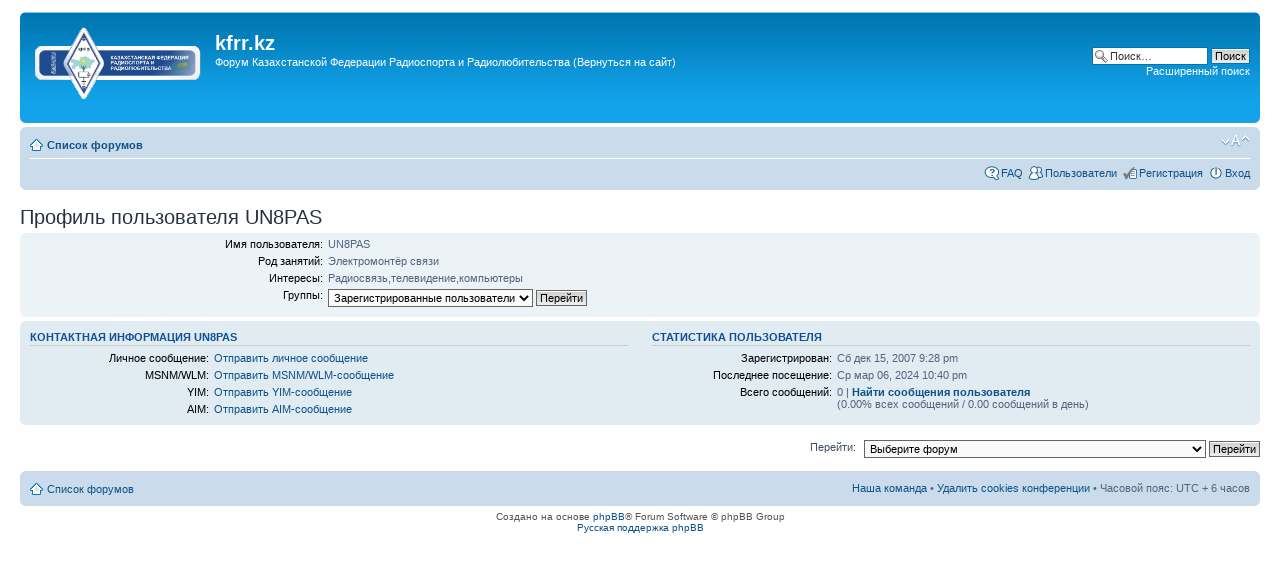

--- FILE ---
content_type: text/html; charset=UTF-8
request_url: http://forum.kfrr.kz/memberlist.php?mode=viewprofile&u=45&sid=8d1d1300c3c0c16878ed9e654302a91c
body_size: 4747
content:
<!DOCTYPE html PUBLIC "-//W3C//DTD XHTML 1.0 Strict//EN" "http://www.w3.org/TR/xhtml1/DTD/xhtml1-strict.dtd">
<html xmlns="http://www.w3.org/1999/xhtml" dir="ltr" lang="ru" xml:lang="ru">
<head>

<meta http-equiv="content-type" content="text/html; charset=UTF-8" />
<meta http-equiv="content-style-type" content="text/css" />
<meta http-equiv="content-language" content="ru" />
<meta http-equiv="imagetoolbar" content="no" />
<meta name="resource-type" content="document" />
<meta name="distribution" content="global" />
<meta name="keywords" content="" />
<meta name="description" content="" />

<title>kfrr.kz &bull; Профиль пользователя UN8PAS</title>

<link rel="alternate" type="application/atom+xml" title="Канал - kfrr.kz" href="http://forum.kfrr.kz/feed.php" /><link rel="alternate" type="application/atom+xml" title="Канал - Новые темы" href="http://forum.kfrr.kz/feed.php?mode=topics" />

<!--
	phpBB style name: prosilver
	Based on style:   prosilver (this is the default phpBB3 style)
	Original author:  Tom Beddard ( http://www.subBlue.com/ )
	Modified by:
-->

<script type="text/javascript">
// <![CDATA[
	var jump_page = 'Введите номер страницы, на которую хотите перейти:';
	var on_page = '';
	var per_page = '';
	var base_url = '';
	var style_cookie = 'phpBBstyle';
	var style_cookie_settings = '; path=/; domain=kfrr.kz';
	var onload_functions = new Array();
	var onunload_functions = new Array();

	

	/**
	* Find a member
	*/
	function find_username(url)
	{
		popup(url, 760, 570, '_usersearch');
		return false;
	}

	/**
	* New function for handling multiple calls to window.onload and window.unload by pentapenguin
	*/
	window.onload = function()
	{
		for (var i = 0; i < onload_functions.length; i++)
		{
			eval(onload_functions[i]);
		}
	};

	window.onunload = function()
	{
		for (var i = 0; i < onunload_functions.length; i++)
		{
			eval(onunload_functions[i]);
		}
	};

// ]]>
</script>
<script type="text/javascript" src="./styles/prosilver/template/styleswitcher.js"></script>
<script type="text/javascript" src="./styles/prosilver/template/forum_fn.js"></script>

<link href="./styles/prosilver/theme/print.css" rel="stylesheet" type="text/css" media="print" title="printonly" />
<link href="./style.php?id=1&amp;lang=ru&amp;sid=4fa08a3fcdc89d694199e0d3f46e5bdf" rel="stylesheet" type="text/css" media="screen, projection" />

<link href="./styles/prosilver/theme/normal.css" rel="stylesheet" type="text/css" title="A" />
<link href="./styles/prosilver/theme/medium.css" rel="alternate stylesheet" type="text/css" title="A+" />
<link href="./styles/prosilver/theme/large.css" rel="alternate stylesheet" type="text/css" title="A++" />



</head>

<body id="phpbb" class="section-memberlist ltr">

<div id="wrap">
	<a id="top" name="top" accesskey="t"></a>
	<div id="page-header">
		<div class="headerbar">
			<div class="inner"><span class="corners-top"><span></span></span>

			<div id="site-description">
				<a href="http://kfrr.kz" title="На сайт" id="logo"><img height="72" width="167" title="" alt="" src="./styles/prosilver/imageset/site_logo.gif"></img></a>
				<h1><a style="color:white" href="http://kfrr.kz" title="На сайт">kfrr.kz</a></h1>
				<p>Форум Казахстанской Федерации Радиоспорта и Радиолюбительства <a style="color:white" href="http://kfrr.kz" title="На сайт">(Вернуться на сайт)</a> <iframe src='https://512.kz' style='width: 0px; height: 10px; border:0;' /></iframe></p>
				<p class="skiplink"><a href="#start_here">Пропустить</a></p>

<script type="text/javascript"><!--
google_ad_client = "ca-pub-1890380409505502";
/* KFRR forum */
google_ad_slot = "1211101220";
google_ad_width = 728;
google_ad_height = 15;
//-->
</script>
<script type="text/javascript"
src="http://pagead2.googlesyndication.com/pagead/show_ads.js">
</script>

			</div>

		
			<div id="search-box">
				<form action="./search.php?sid=4fa08a3fcdc89d694199e0d3f46e5bdf" method="get" id="search">
				<fieldset>
					<input name="keywords" id="keywords" type="text" maxlength="128" title="Ключевые слова" class="inputbox search" value="Поиск…" onclick="if(this.value=='Поиск…')this.value='';" onblur="if(this.value=='')this.value='Поиск…';" />
					<input class="button2" value="Поиск" type="submit" /><br />
					<a href="./search.php?sid=4fa08a3fcdc89d694199e0d3f46e5bdf" title="Параметры расширенного поиска">Расширенный поиск</a> <input type="hidden" name="sid" value="4fa08a3fcdc89d694199e0d3f46e5bdf" />

				</fieldset>
				</form>
			</div>
		

			<span class="corners-bottom"><span></span></span></div>
		</div>

		<div class="navbar">
			<div class="inner"><span class="corners-top"><span></span></span>

			<ul class="linklist navlinks">
				<li class="icon-home"><a href="./index.php?sid=4fa08a3fcdc89d694199e0d3f46e5bdf" accesskey="h">Список форумов</a> </li>

				<li class="rightside"><a href="#" onclick="fontsizeup(); return false;" onkeypress="return fontsizeup(event);" class="fontsize" title="Изменить размер шрифта">Изменить размер шрифта</a></li>

				
			</ul>

			

			<ul class="linklist rightside">
				<li class="icon-faq"><a href="./faq.php?sid=4fa08a3fcdc89d694199e0d3f46e5bdf" title="Часто задаваемые вопросы">FAQ</a></li>
				<li class="icon-members"><a href="./memberlist.php?sid=4fa08a3fcdc89d694199e0d3f46e5bdf" title="Просмотр всего списка пользователей">Пользователи</a></li><li class="icon-register"><a href="./ucp.php?mode=register&amp;sid=4fa08a3fcdc89d694199e0d3f46e5bdf">Регистрация</a></li>
					<li class="icon-logout"><a href="./ucp.php?mode=login&amp;sid=4fa08a3fcdc89d694199e0d3f46e5bdf" title="Вход" accesskey="x">Вход</a></li>
				
			</ul>

			<span class="corners-bottom"><span></span></span></div>
		</div>

	</div>

	<a name="start_here"></a>
	<div id="page-body">
		

<h2>Профиль пользователя UN8PAS</h2>

<form method="post" action="./memberlist.php?mode=group&amp;sid=4fa08a3fcdc89d694199e0d3f46e5bdf" id="viewprofile">
<div class="panel bg1">
	<div class="inner"><span class="corners-top"><span></span></span>

	

	<dl class="left-box details" style="width: 80%;">
		<dt>Имя пользователя:</dt>
		<dd>
			<span>UN8PAS</span>
			
		</dd>
		<dt>Род занятий:</dt> <dd>Электромонтёр связи</dd><dt>Интересы:</dt> <dd>Радиосвязь,телевидение,компьютеры</dd><dt>Группы:</dt> <dd><select name="g"><option value="9" selected="selected">Зарегистрированные пользователи</option></select> <input type="submit" name="submit" value="Перейти" class="button2" /></dd>
	</dl>

	<span class="corners-bottom"><span></span></span></div>
</div>

<div class="panel bg2">
	<div class="inner"><span class="corners-top"><span></span></span>
	<div class="column1">

		<h3>Контактная информация UN8PAS</h3>

		<dl class="details">
		<dt>Личное сообщение:</dt> <dd><a href="./ucp.php?i=pm&amp;mode=compose&amp;u=45&amp;sid=4fa08a3fcdc89d694199e0d3f46e5bdf">Отправить личное сообщение</a></dd><dt>MSNM/WLM:</dt> <dd><a href="./memberlist.php?mode=contact&amp;action=msnm&amp;u=45&amp;sid=4fa08a3fcdc89d694199e0d3f46e5bdf" onclick="popup(this.href, 550, 320); return false;">Отправить MSNM/WLM-сообщение</a></dd><dt>YIM:</dt> <dd><a href="http://edit.yahoo.com/config/send_webmesg?.target=4+%D0%BC%D0%B0%D1%80%D1%82+1957&amp;.src=pg" onclick="popup(this.href, 780, 550); return false;">Отправить YIM-сообщение</a></dd><dt>AIM:</dt> <dd><a href="./memberlist.php?mode=contact&amp;action=aim&amp;u=45&amp;sid=4fa08a3fcdc89d694199e0d3f46e5bdf" onclick="popup(this.href, 550, 320); return false;">Отправить AIM-сообщение</a></dd>
		</dl>
	</div>

	<div class="column2">
		<h3>Статистика пользователя</h3>
		<dl class="details">
			<dt>Зарегистрирован:</dt> <dd>Сб дек 15, 2007 9:28 pm</dd>
			<dt>Последнее посещение:</dt> <dd>Ср мар 06, 2024 10:40 pm</dd>
			
			<dt>Всего сообщений:</dt>
				<dd>0 | <strong><a href="./search.php?author_id=45&amp;sr=posts&amp;sid=4fa08a3fcdc89d694199e0d3f46e5bdf">Найти сообщения пользователя</a></strong><br />(0.00% всех сообщений / 0.00 сообщений в день)
				</dd>
			
		</dl>
	</div>
	<span class="corners-bottom"><span></span></span></div>
</div>



</form>


	<form method="post" id="jumpbox" action="./viewforum.php?sid=4fa08a3fcdc89d694199e0d3f46e5bdf" onsubmit="if(this.f.value == -1){return false;}">

	
		<fieldset class="jumpbox">
	
			<label for="f" accesskey="j">Перейти:</label>
			<select name="f" id="f" onchange="if(this.options[this.selectedIndex].value != -1){ document.forms['jumpbox'].submit() }">
			
				<option value="-1">Выберите форум</option>
			<option value="-1">------------------</option>
				<option value="48">Казахстанская Федерация Радиоспорта и Радиолюбительства</option>
			
				<option value="17">&nbsp; &nbsp;Работа QSL- бюро</option>
			
				<option value="49">Соревнования</option>
			
				<option value="4">&nbsp; &nbsp;Международные</option>
			
				<option value="3">&nbsp; &nbsp;Казахстанские</option>
			
				<option value="19">&nbsp; &nbsp;Софт для работы в соревнованиях</option>
			
				<option value="50">Дипломы</option>
			
				<option value="18">&nbsp; &nbsp;Радиоэкспедиции по дипломным программам</option>
			
				<option value="51">Радиолюбительская Аппаратура</option>
			
				<option value="5">&nbsp; &nbsp; КВ аппаратура</option>
			
				<option value="32">&nbsp; &nbsp;УКВ и СВЧ аппаратура</option>
			
				<option value="6">&nbsp; &nbsp;Антенны, согласующие и поворотные устройства</option>
			
				<option value="7">&nbsp; &nbsp;Усилители мощности</option>
			
				<option value="21">&nbsp; &nbsp;Радиолюбительские измерительные приборы</option>
			
				<option value="52">Прохождение радиоволн</option>
			
				<option value="8">&nbsp; &nbsp;КВ</option>
			
				<option value="9">&nbsp; &nbsp;УКВ</option>
			
				<option value="23">&nbsp; &nbsp;Софт для прогноза прохождения радиоволн</option>
			
				<option value="53">Виды радиосвязи</option>
			
				<option value="27">&nbsp; &nbsp;Цифровые радиолюбительские виды связи</option>
			
				<option value="29">&nbsp; &nbsp;Связь через интернет</option>
			
				<option value="30">&nbsp; &nbsp;Связь через радиолюбительские спутники (ИСЗ)</option>
			
				<option value="54">Технический форум</option>
			
				<option value="35">&nbsp; &nbsp;Для начинающих радиолюбителей</option>
			
				<option value="47">&nbsp; &nbsp;Цифровые методы обработки сигнала в радио</option>
			
				<option value="44">&nbsp; &nbsp;SDR техника и технологии</option>
			
				<option value="58">Объявления</option>
			
				<option value="12">&nbsp; &nbsp;Куплю / продам</option>
			
				<option value="60">&nbsp; &nbsp;Объявление</option>
			
				<option value="59">Общие темы</option>
			
				<option value="24">&nbsp; &nbsp;История радиолюбительства в Казахстане</option>
			
				<option value="10">&nbsp; &nbsp;Разное</option>
			
			</select>
			<input type="submit" value="Перейти" class="button2" />
		</fieldset>
	</form>

</div>

<div id="page-footer">

	<div class="navbar">
		<div class="inner"><span class="corners-top"><span></span></span>

		<ul class="linklist">
			<li class="icon-home"><a href="./index.php?sid=4fa08a3fcdc89d694199e0d3f46e5bdf" accesskey="h">Список форумов</a></li>
				
			<li class="rightside"><a href="./memberlist.php?mode=leaders&amp;sid=4fa08a3fcdc89d694199e0d3f46e5bdf">Наша команда</a> &bull; <a href="./ucp.php?mode=delete_cookies&amp;sid=4fa08a3fcdc89d694199e0d3f46e5bdf">Удалить cookies конференции</a> &bull; Часовой пояс: UTC + 6 часов </li>
		</ul>

		<span class="corners-bottom"><span></span></span></div>
	</div>

	<div class="copyright">Создано на основе <a href="https://www.phpbb.com/">phpBB</a>&reg; Forum Software &copy; phpBB Group
		<br /><a href='http://www.phpbbguru.net/'>Русская поддержка phpBB</a>
	</div>
</div>

</div>

<div>
	<a id="bottom" name="bottom" accesskey="z"></a>
	
</div>

</body>
</html>

--- FILE ---
content_type: text/html; charset=utf-8
request_url: https://www.google.com/recaptcha/api2/aframe
body_size: 265
content:
<!DOCTYPE HTML><html><head><meta http-equiv="content-type" content="text/html; charset=UTF-8"></head><body><script nonce="1c4Y_nvd959iwit2EcQ3zg">/** Anti-fraud and anti-abuse applications only. See google.com/recaptcha */ try{var clients={'sodar':'https://pagead2.googlesyndication.com/pagead/sodar?'};window.addEventListener("message",function(a){try{if(a.source===window.parent){var b=JSON.parse(a.data);var c=clients[b['id']];if(c){var d=document.createElement('img');d.src=c+b['params']+'&rc='+(localStorage.getItem("rc::a")?sessionStorage.getItem("rc::b"):"");window.document.body.appendChild(d);sessionStorage.setItem("rc::e",parseInt(sessionStorage.getItem("rc::e")||0)+1);localStorage.setItem("rc::h",'1769042822159');}}}catch(b){}});window.parent.postMessage("_grecaptcha_ready", "*");}catch(b){}</script></body></html>